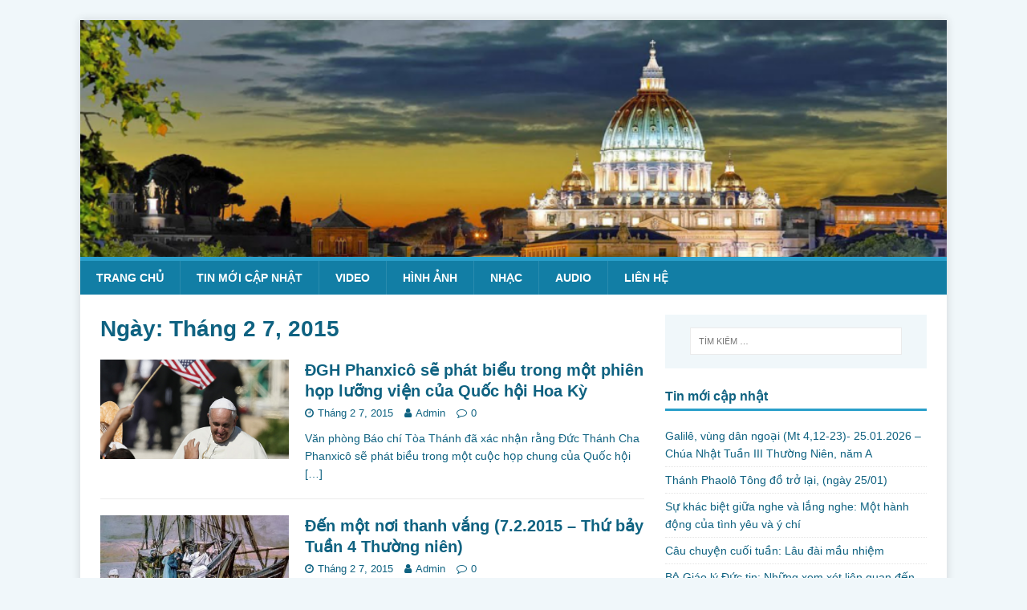

--- FILE ---
content_type: text/html; charset=UTF-8
request_url: https://huyha.net/2015/02/07/
body_size: 10631
content:
<!DOCTYPE html>
<html class="no-js" lang="vi">
<head>
<meta charset="UTF-8">
<meta name="viewport" content="width=device-width, initial-scale=1.0">
<link rel="profile" href="http://gmpg.org/xfn/11" />
<title>Tháng 2 7, 2015 &#8211; huyha.net</title>
<meta name='robots' content='max-image-preview:large' />
	<style>img:is([sizes="auto" i], [sizes^="auto," i]) { contain-intrinsic-size: 3000px 1500px }</style>
	<link rel='dns-prefetch' href='//fonts.googleapis.com' />
<link rel="alternate" type="application/rss+xml" title="Dòng thông tin huyha.net &raquo;" href="https://huyha.net/feed/" />
<link rel="alternate" type="application/rss+xml" title="huyha.net &raquo; Dòng bình luận" href="https://huyha.net/comments/feed/" />
<script type="text/javascript">
/* <![CDATA[ */
window._wpemojiSettings = {"baseUrl":"https:\/\/s.w.org\/images\/core\/emoji\/16.0.1\/72x72\/","ext":".png","svgUrl":"https:\/\/s.w.org\/images\/core\/emoji\/16.0.1\/svg\/","svgExt":".svg","source":{"concatemoji":"https:\/\/huyha.net\/wp-includes\/js\/wp-emoji-release.min.js?ver=6.8.3"}};
/*! This file is auto-generated */
!function(s,n){var o,i,e;function c(e){try{var t={supportTests:e,timestamp:(new Date).valueOf()};sessionStorage.setItem(o,JSON.stringify(t))}catch(e){}}function p(e,t,n){e.clearRect(0,0,e.canvas.width,e.canvas.height),e.fillText(t,0,0);var t=new Uint32Array(e.getImageData(0,0,e.canvas.width,e.canvas.height).data),a=(e.clearRect(0,0,e.canvas.width,e.canvas.height),e.fillText(n,0,0),new Uint32Array(e.getImageData(0,0,e.canvas.width,e.canvas.height).data));return t.every(function(e,t){return e===a[t]})}function u(e,t){e.clearRect(0,0,e.canvas.width,e.canvas.height),e.fillText(t,0,0);for(var n=e.getImageData(16,16,1,1),a=0;a<n.data.length;a++)if(0!==n.data[a])return!1;return!0}function f(e,t,n,a){switch(t){case"flag":return n(e,"\ud83c\udff3\ufe0f\u200d\u26a7\ufe0f","\ud83c\udff3\ufe0f\u200b\u26a7\ufe0f")?!1:!n(e,"\ud83c\udde8\ud83c\uddf6","\ud83c\udde8\u200b\ud83c\uddf6")&&!n(e,"\ud83c\udff4\udb40\udc67\udb40\udc62\udb40\udc65\udb40\udc6e\udb40\udc67\udb40\udc7f","\ud83c\udff4\u200b\udb40\udc67\u200b\udb40\udc62\u200b\udb40\udc65\u200b\udb40\udc6e\u200b\udb40\udc67\u200b\udb40\udc7f");case"emoji":return!a(e,"\ud83e\udedf")}return!1}function g(e,t,n,a){var r="undefined"!=typeof WorkerGlobalScope&&self instanceof WorkerGlobalScope?new OffscreenCanvas(300,150):s.createElement("canvas"),o=r.getContext("2d",{willReadFrequently:!0}),i=(o.textBaseline="top",o.font="600 32px Arial",{});return e.forEach(function(e){i[e]=t(o,e,n,a)}),i}function t(e){var t=s.createElement("script");t.src=e,t.defer=!0,s.head.appendChild(t)}"undefined"!=typeof Promise&&(o="wpEmojiSettingsSupports",i=["flag","emoji"],n.supports={everything:!0,everythingExceptFlag:!0},e=new Promise(function(e){s.addEventListener("DOMContentLoaded",e,{once:!0})}),new Promise(function(t){var n=function(){try{var e=JSON.parse(sessionStorage.getItem(o));if("object"==typeof e&&"number"==typeof e.timestamp&&(new Date).valueOf()<e.timestamp+604800&&"object"==typeof e.supportTests)return e.supportTests}catch(e){}return null}();if(!n){if("undefined"!=typeof Worker&&"undefined"!=typeof OffscreenCanvas&&"undefined"!=typeof URL&&URL.createObjectURL&&"undefined"!=typeof Blob)try{var e="postMessage("+g.toString()+"("+[JSON.stringify(i),f.toString(),p.toString(),u.toString()].join(",")+"));",a=new Blob([e],{type:"text/javascript"}),r=new Worker(URL.createObjectURL(a),{name:"wpTestEmojiSupports"});return void(r.onmessage=function(e){c(n=e.data),r.terminate(),t(n)})}catch(e){}c(n=g(i,f,p,u))}t(n)}).then(function(e){for(var t in e)n.supports[t]=e[t],n.supports.everything=n.supports.everything&&n.supports[t],"flag"!==t&&(n.supports.everythingExceptFlag=n.supports.everythingExceptFlag&&n.supports[t]);n.supports.everythingExceptFlag=n.supports.everythingExceptFlag&&!n.supports.flag,n.DOMReady=!1,n.readyCallback=function(){n.DOMReady=!0}}).then(function(){return e}).then(function(){var e;n.supports.everything||(n.readyCallback(),(e=n.source||{}).concatemoji?t(e.concatemoji):e.wpemoji&&e.twemoji&&(t(e.twemoji),t(e.wpemoji)))}))}((window,document),window._wpemojiSettings);
/* ]]> */
</script>
<style id='wp-emoji-styles-inline-css' type='text/css'>

	img.wp-smiley, img.emoji {
		display: inline !important;
		border: none !important;
		box-shadow: none !important;
		height: 1em !important;
		width: 1em !important;
		margin: 0 0.07em !important;
		vertical-align: -0.1em !important;
		background: none !important;
		padding: 0 !important;
	}
</style>
<link rel='stylesheet' id='wp-block-library-css' href='https://huyha.net/wp-includes/css/dist/block-library/style.min.css?ver=6.8.3' type='text/css' media='all' />
<style id='classic-theme-styles-inline-css' type='text/css'>
/*! This file is auto-generated */
.wp-block-button__link{color:#fff;background-color:#32373c;border-radius:9999px;box-shadow:none;text-decoration:none;padding:calc(.667em + 2px) calc(1.333em + 2px);font-size:1.125em}.wp-block-file__button{background:#32373c;color:#fff;text-decoration:none}
</style>
<style id='global-styles-inline-css' type='text/css'>
:root{--wp--preset--aspect-ratio--square: 1;--wp--preset--aspect-ratio--4-3: 4/3;--wp--preset--aspect-ratio--3-4: 3/4;--wp--preset--aspect-ratio--3-2: 3/2;--wp--preset--aspect-ratio--2-3: 2/3;--wp--preset--aspect-ratio--16-9: 16/9;--wp--preset--aspect-ratio--9-16: 9/16;--wp--preset--color--black: #000000;--wp--preset--color--cyan-bluish-gray: #abb8c3;--wp--preset--color--white: #ffffff;--wp--preset--color--pale-pink: #f78da7;--wp--preset--color--vivid-red: #cf2e2e;--wp--preset--color--luminous-vivid-orange: #ff6900;--wp--preset--color--luminous-vivid-amber: #fcb900;--wp--preset--color--light-green-cyan: #7bdcb5;--wp--preset--color--vivid-green-cyan: #00d084;--wp--preset--color--pale-cyan-blue: #8ed1fc;--wp--preset--color--vivid-cyan-blue: #0693e3;--wp--preset--color--vivid-purple: #9b51e0;--wp--preset--gradient--vivid-cyan-blue-to-vivid-purple: linear-gradient(135deg,rgba(6,147,227,1) 0%,rgb(155,81,224) 100%);--wp--preset--gradient--light-green-cyan-to-vivid-green-cyan: linear-gradient(135deg,rgb(122,220,180) 0%,rgb(0,208,130) 100%);--wp--preset--gradient--luminous-vivid-amber-to-luminous-vivid-orange: linear-gradient(135deg,rgba(252,185,0,1) 0%,rgba(255,105,0,1) 100%);--wp--preset--gradient--luminous-vivid-orange-to-vivid-red: linear-gradient(135deg,rgba(255,105,0,1) 0%,rgb(207,46,46) 100%);--wp--preset--gradient--very-light-gray-to-cyan-bluish-gray: linear-gradient(135deg,rgb(238,238,238) 0%,rgb(169,184,195) 100%);--wp--preset--gradient--cool-to-warm-spectrum: linear-gradient(135deg,rgb(74,234,220) 0%,rgb(151,120,209) 20%,rgb(207,42,186) 40%,rgb(238,44,130) 60%,rgb(251,105,98) 80%,rgb(254,248,76) 100%);--wp--preset--gradient--blush-light-purple: linear-gradient(135deg,rgb(255,206,236) 0%,rgb(152,150,240) 100%);--wp--preset--gradient--blush-bordeaux: linear-gradient(135deg,rgb(254,205,165) 0%,rgb(254,45,45) 50%,rgb(107,0,62) 100%);--wp--preset--gradient--luminous-dusk: linear-gradient(135deg,rgb(255,203,112) 0%,rgb(199,81,192) 50%,rgb(65,88,208) 100%);--wp--preset--gradient--pale-ocean: linear-gradient(135deg,rgb(255,245,203) 0%,rgb(182,227,212) 50%,rgb(51,167,181) 100%);--wp--preset--gradient--electric-grass: linear-gradient(135deg,rgb(202,248,128) 0%,rgb(113,206,126) 100%);--wp--preset--gradient--midnight: linear-gradient(135deg,rgb(2,3,129) 0%,rgb(40,116,252) 100%);--wp--preset--font-size--small: 13px;--wp--preset--font-size--medium: 20px;--wp--preset--font-size--large: 36px;--wp--preset--font-size--x-large: 42px;--wp--preset--spacing--20: 0.44rem;--wp--preset--spacing--30: 0.67rem;--wp--preset--spacing--40: 1rem;--wp--preset--spacing--50: 1.5rem;--wp--preset--spacing--60: 2.25rem;--wp--preset--spacing--70: 3.38rem;--wp--preset--spacing--80: 5.06rem;--wp--preset--shadow--natural: 6px 6px 9px rgba(0, 0, 0, 0.2);--wp--preset--shadow--deep: 12px 12px 50px rgba(0, 0, 0, 0.4);--wp--preset--shadow--sharp: 6px 6px 0px rgba(0, 0, 0, 0.2);--wp--preset--shadow--outlined: 6px 6px 0px -3px rgba(255, 255, 255, 1), 6px 6px rgba(0, 0, 0, 1);--wp--preset--shadow--crisp: 6px 6px 0px rgba(0, 0, 0, 1);}:where(.is-layout-flex){gap: 0.5em;}:where(.is-layout-grid){gap: 0.5em;}body .is-layout-flex{display: flex;}.is-layout-flex{flex-wrap: wrap;align-items: center;}.is-layout-flex > :is(*, div){margin: 0;}body .is-layout-grid{display: grid;}.is-layout-grid > :is(*, div){margin: 0;}:where(.wp-block-columns.is-layout-flex){gap: 2em;}:where(.wp-block-columns.is-layout-grid){gap: 2em;}:where(.wp-block-post-template.is-layout-flex){gap: 1.25em;}:where(.wp-block-post-template.is-layout-grid){gap: 1.25em;}.has-black-color{color: var(--wp--preset--color--black) !important;}.has-cyan-bluish-gray-color{color: var(--wp--preset--color--cyan-bluish-gray) !important;}.has-white-color{color: var(--wp--preset--color--white) !important;}.has-pale-pink-color{color: var(--wp--preset--color--pale-pink) !important;}.has-vivid-red-color{color: var(--wp--preset--color--vivid-red) !important;}.has-luminous-vivid-orange-color{color: var(--wp--preset--color--luminous-vivid-orange) !important;}.has-luminous-vivid-amber-color{color: var(--wp--preset--color--luminous-vivid-amber) !important;}.has-light-green-cyan-color{color: var(--wp--preset--color--light-green-cyan) !important;}.has-vivid-green-cyan-color{color: var(--wp--preset--color--vivid-green-cyan) !important;}.has-pale-cyan-blue-color{color: var(--wp--preset--color--pale-cyan-blue) !important;}.has-vivid-cyan-blue-color{color: var(--wp--preset--color--vivid-cyan-blue) !important;}.has-vivid-purple-color{color: var(--wp--preset--color--vivid-purple) !important;}.has-black-background-color{background-color: var(--wp--preset--color--black) !important;}.has-cyan-bluish-gray-background-color{background-color: var(--wp--preset--color--cyan-bluish-gray) !important;}.has-white-background-color{background-color: var(--wp--preset--color--white) !important;}.has-pale-pink-background-color{background-color: var(--wp--preset--color--pale-pink) !important;}.has-vivid-red-background-color{background-color: var(--wp--preset--color--vivid-red) !important;}.has-luminous-vivid-orange-background-color{background-color: var(--wp--preset--color--luminous-vivid-orange) !important;}.has-luminous-vivid-amber-background-color{background-color: var(--wp--preset--color--luminous-vivid-amber) !important;}.has-light-green-cyan-background-color{background-color: var(--wp--preset--color--light-green-cyan) !important;}.has-vivid-green-cyan-background-color{background-color: var(--wp--preset--color--vivid-green-cyan) !important;}.has-pale-cyan-blue-background-color{background-color: var(--wp--preset--color--pale-cyan-blue) !important;}.has-vivid-cyan-blue-background-color{background-color: var(--wp--preset--color--vivid-cyan-blue) !important;}.has-vivid-purple-background-color{background-color: var(--wp--preset--color--vivid-purple) !important;}.has-black-border-color{border-color: var(--wp--preset--color--black) !important;}.has-cyan-bluish-gray-border-color{border-color: var(--wp--preset--color--cyan-bluish-gray) !important;}.has-white-border-color{border-color: var(--wp--preset--color--white) !important;}.has-pale-pink-border-color{border-color: var(--wp--preset--color--pale-pink) !important;}.has-vivid-red-border-color{border-color: var(--wp--preset--color--vivid-red) !important;}.has-luminous-vivid-orange-border-color{border-color: var(--wp--preset--color--luminous-vivid-orange) !important;}.has-luminous-vivid-amber-border-color{border-color: var(--wp--preset--color--luminous-vivid-amber) !important;}.has-light-green-cyan-border-color{border-color: var(--wp--preset--color--light-green-cyan) !important;}.has-vivid-green-cyan-border-color{border-color: var(--wp--preset--color--vivid-green-cyan) !important;}.has-pale-cyan-blue-border-color{border-color: var(--wp--preset--color--pale-cyan-blue) !important;}.has-vivid-cyan-blue-border-color{border-color: var(--wp--preset--color--vivid-cyan-blue) !important;}.has-vivid-purple-border-color{border-color: var(--wp--preset--color--vivid-purple) !important;}.has-vivid-cyan-blue-to-vivid-purple-gradient-background{background: var(--wp--preset--gradient--vivid-cyan-blue-to-vivid-purple) !important;}.has-light-green-cyan-to-vivid-green-cyan-gradient-background{background: var(--wp--preset--gradient--light-green-cyan-to-vivid-green-cyan) !important;}.has-luminous-vivid-amber-to-luminous-vivid-orange-gradient-background{background: var(--wp--preset--gradient--luminous-vivid-amber-to-luminous-vivid-orange) !important;}.has-luminous-vivid-orange-to-vivid-red-gradient-background{background: var(--wp--preset--gradient--luminous-vivid-orange-to-vivid-red) !important;}.has-very-light-gray-to-cyan-bluish-gray-gradient-background{background: var(--wp--preset--gradient--very-light-gray-to-cyan-bluish-gray) !important;}.has-cool-to-warm-spectrum-gradient-background{background: var(--wp--preset--gradient--cool-to-warm-spectrum) !important;}.has-blush-light-purple-gradient-background{background: var(--wp--preset--gradient--blush-light-purple) !important;}.has-blush-bordeaux-gradient-background{background: var(--wp--preset--gradient--blush-bordeaux) !important;}.has-luminous-dusk-gradient-background{background: var(--wp--preset--gradient--luminous-dusk) !important;}.has-pale-ocean-gradient-background{background: var(--wp--preset--gradient--pale-ocean) !important;}.has-electric-grass-gradient-background{background: var(--wp--preset--gradient--electric-grass) !important;}.has-midnight-gradient-background{background: var(--wp--preset--gradient--midnight) !important;}.has-small-font-size{font-size: var(--wp--preset--font-size--small) !important;}.has-medium-font-size{font-size: var(--wp--preset--font-size--medium) !important;}.has-large-font-size{font-size: var(--wp--preset--font-size--large) !important;}.has-x-large-font-size{font-size: var(--wp--preset--font-size--x-large) !important;}
:where(.wp-block-post-template.is-layout-flex){gap: 1.25em;}:where(.wp-block-post-template.is-layout-grid){gap: 1.25em;}
:where(.wp-block-columns.is-layout-flex){gap: 2em;}:where(.wp-block-columns.is-layout-grid){gap: 2em;}
:root :where(.wp-block-pullquote){font-size: 1.5em;line-height: 1.6;}
</style>
<link rel='stylesheet' id='mh-magazine-lite-css' href='https://huyha.net/wp-content/themes/mh-magazine-lite/style.css?ver=2.9.2' type='text/css' media='all' />
<link rel='stylesheet' id='mh-travelmag-css' href='https://huyha.net/wp-content/themes/mh-travelmag/style.css?ver=1.1.3' type='text/css' media='all' />
<link rel='stylesheet' id='mh-font-awesome-css' href='https://huyha.net/wp-content/themes/mh-magazine-lite/includes/font-awesome.min.css' type='text/css' media='all' />
<link rel='stylesheet' id='mh-travelmag-fonts-css' href='https://fonts.googleapis.com/css?family=Asap:400,400italic,700%7cDosis:300,400,600,700' type='text/css' media='all' />
<script type="text/javascript" src="https://huyha.net/wp-includes/js/jquery/jquery.min.js?ver=3.7.1" id="jquery-core-js"></script>
<script type="text/javascript" src="https://huyha.net/wp-includes/js/jquery/jquery-migrate.min.js?ver=3.4.1" id="jquery-migrate-js"></script>
<script type="text/javascript" src="https://huyha.net/wp-content/themes/mh-magazine-lite/js/scripts.js?ver=2.9.2" id="mh-scripts-js"></script>
<link rel="https://api.w.org/" href="https://huyha.net/wp-json/" /><link rel="EditURI" type="application/rsd+xml" title="RSD" href="https://huyha.net/xmlrpc.php?rsd" />
<meta name="generator" content="WordPress 6.8.3" />
<!--[if lt IE 9]>
<script src="https://huyha.net/wp-content/themes/mh-magazine-lite/js/css3-mediaqueries.js"></script>
<![endif]-->
<link rel="icon" href="https://huyha.net/wp-content/uploads/2018/09/cropped-lo-go-me-len-troi-32x32.jpg" sizes="32x32" />
<link rel="icon" href="https://huyha.net/wp-content/uploads/2018/09/cropped-lo-go-me-len-troi-192x192.jpg" sizes="192x192" />
<link rel="apple-touch-icon" href="https://huyha.net/wp-content/uploads/2018/09/cropped-lo-go-me-len-troi-180x180.jpg" />
<meta name="msapplication-TileImage" content="https://huyha.net/wp-content/uploads/2018/09/cropped-lo-go-me-len-troi-270x270.jpg" />
		<style type="text/css" id="wp-custom-css">
			/*
Bạn có thể thêm CSS ở đây.

Nhấp chuột vào biểu tượng trợ giúp phía trên để tìm hiểu thêm.
*/

.mh-slider-caption{
	width: 100%;
    bottom: 0;
    top: auto;
    background: #ffffff63;
    color: black;
}
.mh-slider-title {
	color: black;}
.mh-custom-posts-small .mh-meta,.mh-custom-posts-small .mh-custom-posts-thumb{display:none;}
.mh-custom-posts-small:first-child .mh-custom-posts-thumb{display:block;}
.mh-custom-posts-item {padding: 10px 0;	height: 54px;}
.mh-widget-title{text-transform:none;}
.mh-site-logo {
	display: none;}
body,h1, h2, h3, h4, h5, h6, .mh-custom-posts-small-title  {
	font-family: Tahoma,Arial,Geneva,sans-serif;}
.mh-custom-posts-small-title {
	font-weight: normal;}
h1 { font-size: 20px;}
h2 { font-size: 16px;}
.entry-thumbnail{display:none;}		</style>
		</head>
<body id="mh-mobile" class="archive date wp-theme-mh-magazine-lite wp-child-theme-mh-travelmag mh-right-sb" itemscope="itemscope" itemtype="https://schema.org/WebPage">
<div class="mh-container mh-container-outer">
<div class="mh-header-mobile-nav mh-clearfix"></div>
<header class="mh-header" itemscope="itemscope" itemtype="https://schema.org/WPHeader">
	<div class="mh-container mh-container-inner mh-row mh-clearfix">
		<div class="mh-custom-header mh-clearfix">
<a class="mh-header-image-link" href="https://huyha.net/" title="huyha.net" rel="home">
<img class="mh-header-image" src="https://huyha.net/wp-content/uploads/2020/03/cropped-Banner.png" height="350" width="1280" alt="huyha.net" />
</a>
<div class="mh-site-identity">
<div class="mh-site-logo" role="banner" itemscope="itemscope" itemtype="https://schema.org/Brand">
<div class="mh-header-text">
<a class="mh-header-text-link" href="https://huyha.net/" title="huyha.net" rel="home">
<h2 class="mh-header-title">huyha.net</h2>
<h3 class="mh-header-tagline">Ngọc Huy</h3>
</a>
</div>
</div>
</div>
</div>
	</div>
	<div class="mh-main-nav-wrap">
		<nav class="mh-navigation mh-main-nav mh-container mh-container-inner mh-clearfix" itemscope="itemscope" itemtype="https://schema.org/SiteNavigationElement">
			<div class="menu-menu-tren-container"><ul id="menu-menu-tren" class="menu"><li id="menu-item-34" class="menu-item menu-item-type-custom menu-item-object-custom menu-item-home menu-item-34"><a href="http://huyha.net">Trang chủ</a></li>
<li id="menu-item-46368" class="menu-item menu-item-type-taxonomy menu-item-object-category menu-item-46368"><a href="https://huyha.net/category/tin-moi-cap-nhat/" title="Tin tức">Tin mới cập nhật</a></li>
<li id="menu-item-3456" class="menu-item menu-item-type-taxonomy menu-item-object-category menu-item-3456"><a href="https://huyha.net/category/video/">Video</a></li>
<li id="menu-item-3610" class="menu-item menu-item-type-taxonomy menu-item-object-category menu-item-3610"><a href="https://huyha.net/category/hinh-anh/">Hình ảnh</a></li>
<li id="menu-item-5662" class="menu-item menu-item-type-taxonomy menu-item-object-category menu-item-5662"><a href="https://huyha.net/category/nhac/">Nhạc</a></li>
<li id="menu-item-6730" class="menu-item menu-item-type-taxonomy menu-item-object-category menu-item-6730"><a href="https://huyha.net/category/adio/">Audio</a></li>
<li id="menu-item-3329" class="menu-item menu-item-type-post_type menu-item-object-page menu-item-3329"><a href="https://huyha.net/y-xin-khan/">Liên hệ</a></li>
</ul></div>		</nav>
	</div>
</header><div class="mh-wrapper mh-clearfix">
	<div id="main-content" class="mh-loop mh-content" role="main">			<header class="page-header"><h1 class="page-title">Ngày: <span>Tháng 2 7, 2015</span></h1>			</header><article class="mh-loop-item mh-clearfix post-17817 post type-post status-publish format-standard has-post-thumbnail hentry category-tieu-diem category-tin-moi-cap-nhat tag-dgh-phanxico-se-phat-bieu-trong-mot-phien-hop-luong-vien-cua-quoc-hoi-hoa-ky">
	<figure class="mh-loop-thumb">
		<a href="https://huyha.net/dgh-phanxico-se-phat-bieu-trong-mot-phien-hop-luong-vien-cua-quoc-hoi-hoa-ky-2/"><img width="326" height="172" src="https://huyha.net/wp-content/uploads/2015/02/ĐGH-Phanxicô-sẽ-phát-biểu-trong-một-phiên-họp-lưỡng-viện-của-Quốc-hội-Hoa-Kỳ1.jpg" class="attachment-mh-magazine-lite-medium size-mh-magazine-lite-medium wp-post-image" alt="" decoding="async" fetchpriority="high" srcset="https://huyha.net/wp-content/uploads/2015/02/ĐGH-Phanxicô-sẽ-phát-biểu-trong-một-phiên-họp-lưỡng-viện-của-Quốc-hội-Hoa-Kỳ1.jpg 615w, https://huyha.net/wp-content/uploads/2015/02/ĐGH-Phanxicô-sẽ-phát-biểu-trong-một-phiên-họp-lưỡng-viện-của-Quốc-hội-Hoa-Kỳ1-300x158.jpg 300w" sizes="(max-width: 326px) 100vw, 326px" />		</a>
	</figure>
	<div class="mh-loop-content mh-clearfix">
		<header class="mh-loop-header">
			<h3 class="entry-title mh-loop-title">
				<a href="https://huyha.net/dgh-phanxico-se-phat-bieu-trong-mot-phien-hop-luong-vien-cua-quoc-hoi-hoa-ky-2/" rel="bookmark">
					ĐGH Phanxicô sẽ phát biểu trong một phiên họp lưỡng viện của Quốc hội Hoa Kỳ				</a>
			</h3>
			<div class="mh-meta mh-loop-meta">
				<span class="mh-meta-date updated"><i class="fa fa-clock-o"></i>Tháng 2 7, 2015</span>
<span class="mh-meta-author author vcard"><i class="fa fa-user"></i><a class="fn" href="https://huyha.net/author/admin/">Admin</a></span>
<span class="mh-meta-comments"><i class="fa fa-comment-o"></i><a class="mh-comment-count-link" href="https://huyha.net/dgh-phanxico-se-phat-bieu-trong-mot-phien-hop-luong-vien-cua-quoc-hoi-hoa-ky-2/#mh-comments">0</a></span>
			</div>
		</header>
		<div class="mh-loop-excerpt">
			<div class="mh-excerpt"><p>Văn phòng Báo chí Tòa Thánh đã xác nhận rằng Đức Thánh Cha Phanxicô sẽ phát biều trong một cuộc họp chung của Quốc hội <a class="mh-excerpt-more" href="https://huyha.net/dgh-phanxico-se-phat-bieu-trong-mot-phien-hop-luong-vien-cua-quoc-hoi-hoa-ky-2/" title="ĐGH Phanxicô sẽ phát biểu trong một phiên họp lưỡng viện của Quốc hội Hoa Kỳ">[&#8230;]</a></p>
</div>		</div>
	</div>
</article><article class="mh-loop-item mh-clearfix post-17808 post type-post status-publish format-standard has-post-thumbnail hentry category-suy-niem-loi-chua category-tin-moi-cap-nhat tag-den-mot-noi-thanh-vang-7-2-2015-thu-bay-tuan-4-thuong-nien">
	<figure class="mh-loop-thumb">
		<a href="https://huyha.net/den-mot-noi-thanh-vang-7-2-2015-thu-bay-tuan-4-thuong-nien/"><img width="300" height="229" src="https://huyha.net/wp-content/uploads/2015/02/Đến-một-nơi-thanh-vắng-7.2.2015-–-Thứ-bảy-Tuần-4-Thường-niên.jpg" class="attachment-mh-magazine-lite-medium size-mh-magazine-lite-medium wp-post-image" alt="" decoding="async" />		</a>
	</figure>
	<div class="mh-loop-content mh-clearfix">
		<header class="mh-loop-header">
			<h3 class="entry-title mh-loop-title">
				<a href="https://huyha.net/den-mot-noi-thanh-vang-7-2-2015-thu-bay-tuan-4-thuong-nien/" rel="bookmark">
					Đến một nơi thanh vắng (7.2.2015 – Thứ bảy Tuần 4 Thường niên)				</a>
			</h3>
			<div class="mh-meta mh-loop-meta">
				<span class="mh-meta-date updated"><i class="fa fa-clock-o"></i>Tháng 2 7, 2015</span>
<span class="mh-meta-author author vcard"><i class="fa fa-user"></i><a class="fn" href="https://huyha.net/author/admin/">Admin</a></span>
<span class="mh-meta-comments"><i class="fa fa-comment-o"></i><a class="mh-comment-count-link" href="https://huyha.net/den-mot-noi-thanh-vang-7-2-2015-thu-bay-tuan-4-thuong-nien/#mh-comments">0</a></span>
			</div>
		</header>
		<div class="mh-loop-excerpt">
			<div class="mh-excerpt"><p>Lời Chúa: Mc 6, 30-34 30 Các Tông Đồ tụ họp chung quanh Đức Giê-su, và kể lại cho Người biết mọi việc các ông đã <a class="mh-excerpt-more" href="https://huyha.net/den-mot-noi-thanh-vang-7-2-2015-thu-bay-tuan-4-thuong-nien/" title="Đến một nơi thanh vắng (7.2.2015 – Thứ bảy Tuần 4 Thường niên)">[&#8230;]</a></p>
</div>		</div>
	</div>
</article><article class="mh-loop-item mh-clearfix post-17798 post type-post status-publish format-standard hentry category-suy-niem-loi-chua category-tin-moi-cap-nhat tag-chinh-anh-em-hay-lanh-rieng-ra-7-2-2015-thu-bay tag-sau-chua-nhat-iv-thuong-nien">
	<figure class="mh-loop-thumb">
		<a href="https://huyha.net/chinh-anh-em-hay-lanh-rieng-ra-7-2-2015-thu-bay-sau-chua-nhat-iv-thuong-nien/"><img class="mh-image-placeholder" src="https://huyha.net/wp-content/themes/mh-magazine-lite/images/placeholder-medium.png" alt="Không có ảnh" />		</a>
	</figure>
	<div class="mh-loop-content mh-clearfix">
		<header class="mh-loop-header">
			<h3 class="entry-title mh-loop-title">
				<a href="https://huyha.net/chinh-anh-em-hay-lanh-rieng-ra-7-2-2015-thu-bay-sau-chua-nhat-iv-thuong-nien/" rel="bookmark">
					“Chính anh em hãy lánh riêng ra” (7.2.2015 – Thứ bảy, sau Chúa Nhật IV Thường Niên)				</a>
			</h3>
			<div class="mh-meta mh-loop-meta">
				<span class="mh-meta-date updated"><i class="fa fa-clock-o"></i>Tháng 2 7, 2015</span>
<span class="mh-meta-author author vcard"><i class="fa fa-user"></i><a class="fn" href="https://huyha.net/author/admin/">Admin</a></span>
<span class="mh-meta-comments"><i class="fa fa-comment-o"></i><a class="mh-comment-count-link" href="https://huyha.net/chinh-anh-em-hay-lanh-rieng-ra-7-2-2015-thu-bay-sau-chua-nhat-iv-thuong-nien/#mh-comments">0</a></span>
			</div>
		</header>
		<div class="mh-loop-excerpt">
			<div class="mh-excerpt"><p>“Chính anh em hãy lánh riêng ra” (Mc 6, 30-34)   30 Các Tông Đồ tụ họp chung quanh Đức Giê-su, và kể lại cho Người <a class="mh-excerpt-more" href="https://huyha.net/chinh-anh-em-hay-lanh-rieng-ra-7-2-2015-thu-bay-sau-chua-nhat-iv-thuong-nien/" title="“Chính anh em hãy lánh riêng ra” (7.2.2015 – Thứ bảy, sau Chúa Nhật IV Thường Niên)">[&#8230;]</a></p>
</div>		</div>
	</div>
</article><article class="mh-loop-item mh-clearfix post-17786 post type-post status-publish format-standard has-post-thumbnail hentry category-gia-dinh-cau-nguyen category-tieu-diem category-tin-moi-cap-nhat tag-hinh-gia-dinh-cau-nguyen-nui-duc-me-622015">
	<figure class="mh-loop-thumb">
		<a href="https://huyha.net/hinh-gia-dinh-cau-nguyen-nui-duc-me-622015/"><img width="326" height="235" src="https://huyha.net/wp-content/uploads/2015/02/hinh-gia-dinh-cau-nguyen-nui-duc-me-huyen-sy-6-2-2015.jpg" class="attachment-mh-magazine-lite-medium size-mh-magazine-lite-medium wp-post-image" alt="" decoding="async" srcset="https://huyha.net/wp-content/uploads/2015/02/hinh-gia-dinh-cau-nguyen-nui-duc-me-huyen-sy-6-2-2015.jpg 330w, https://huyha.net/wp-content/uploads/2015/02/hinh-gia-dinh-cau-nguyen-nui-duc-me-huyen-sy-6-2-2015-300x216.jpg 300w" sizes="(max-width: 326px) 100vw, 326px" />		</a>
	</figure>
	<div class="mh-loop-content mh-clearfix">
		<header class="mh-loop-header">
			<h3 class="entry-title mh-loop-title">
				<a href="https://huyha.net/hinh-gia-dinh-cau-nguyen-nui-duc-me-622015/" rel="bookmark">
					Hình Gia đình cầu nguyện Núi Đức Mẹ 6/2/2015				</a>
			</h3>
			<div class="mh-meta mh-loop-meta">
				<span class="mh-meta-date updated"><i class="fa fa-clock-o"></i>Tháng 2 7, 2015</span>
<span class="mh-meta-author author vcard"><i class="fa fa-user"></i><a class="fn" href="https://huyha.net/author/admin/">Admin</a></span>
<span class="mh-meta-comments"><i class="fa fa-comment-o"></i><a class="mh-comment-count-link" href="https://huyha.net/hinh-gia-dinh-cau-nguyen-nui-duc-me-622015/#mh-comments">0</a></span>
			</div>
		</header>
		<div class="mh-loop-excerpt">
			<div class="mh-excerpt"><p>Buổi Cầu nguyện đầu năm mới của Gia đình cầu nguyện Núi Đức Mẹ Nhà thờ Huyện Sỹ sẽ bắt đầu lúc 19 giờ 15 ngày 27/2/2015 (Mùng 9 tết). Kính <a class="mh-excerpt-more" href="https://huyha.net/hinh-gia-dinh-cau-nguyen-nui-duc-me-622015/" title="Hình Gia đình cầu nguyện Núi Đức Mẹ 6/2/2015">[&#8230;]</a></p>
</div>		</div>
	</div>
</article><article class="mh-loop-item mh-clearfix post-17791 post type-post status-publish format-standard has-post-thumbnail hentry category-phim-cong-giao category-tin-moi-cap-nhat">
	<figure class="mh-loop-thumb">
		<a href="https://huyha.net/video-trong-giao-hoi-khong-co-cho-cho-cac-linh-muc-lam-dung-tre-vi-thanh-nien/"><img width="326" height="177" src="https://huyha.net/wp-content/uploads/2015/02/Video-Trong-Giáo-Hội-không-có-chỗ-cho-các-linh-mục-lạm-dụng-trẻ-vị-thành-niên.jpg" class="attachment-mh-magazine-lite-medium size-mh-magazine-lite-medium wp-post-image" alt="" decoding="async" loading="lazy" srcset="https://huyha.net/wp-content/uploads/2015/02/Video-Trong-Giáo-Hội-không-có-chỗ-cho-các-linh-mục-lạm-dụng-trẻ-vị-thành-niên.jpg 690w, https://huyha.net/wp-content/uploads/2015/02/Video-Trong-Giáo-Hội-không-có-chỗ-cho-các-linh-mục-lạm-dụng-trẻ-vị-thành-niên-300x163.jpg 300w" sizes="auto, (max-width: 326px) 100vw, 326px" />		</a>
	</figure>
	<div class="mh-loop-content mh-clearfix">
		<header class="mh-loop-header">
			<h3 class="entry-title mh-loop-title">
				<a href="https://huyha.net/video-trong-giao-hoi-khong-co-cho-cho-cac-linh-muc-lam-dung-tre-vi-thanh-nien/" rel="bookmark">
					Video- Trong Giáo Hội không có chỗ cho các linh mục lạm dụng trẻ vị thành niên				</a>
			</h3>
			<div class="mh-meta mh-loop-meta">
				<span class="mh-meta-date updated"><i class="fa fa-clock-o"></i>Tháng 2 7, 2015</span>
<span class="mh-meta-author author vcard"><i class="fa fa-user"></i><a class="fn" href="https://huyha.net/author/admin/">Admin</a></span>
<span class="mh-meta-comments"><i class="fa fa-comment-o"></i><a class="mh-comment-count-link" href="https://huyha.net/video-trong-giao-hoi-khong-co-cho-cho-cac-linh-muc-lam-dung-tre-vi-thanh-nien/#mh-comments">0</a></span>
			</div>
		</header>
		<div class="mh-loop-excerpt">
			<div class="mh-excerpt"><p>Đức Giáo Hoàng Phanxicô cương quyết khẳng định không khoan nhượng đối với những ai lạm dụng trẻ vị thành niên và ngài đã yêu <a class="mh-excerpt-more" href="https://huyha.net/video-trong-giao-hoi-khong-co-cho-cho-cac-linh-muc-lam-dung-tre-vi-thanh-nien/" title="Video- Trong Giáo Hội không có chỗ cho các linh mục lạm dụng trẻ vị thành niên">[&#8230;]</a></p>
</div>		</div>
	</div>
</article><article class="mh-loop-item mh-clearfix post-17784 post type-post status-publish format-standard has-post-thumbnail hentry category-phim-cong-giao category-tin-moi-cap-nhat tag-video-vatican-mo-nha-tam-cho-nhung-nguoi-vo-gia-cu">
	<figure class="mh-loop-thumb">
		<a href="https://huyha.net/video-vatican-mo-nha-tam-cho-nhung-nguoi-vo-gia-cu/"><img width="230" height="200" src="https://huyha.net/wp-content/uploads/2015/02/Video-–-Vatican-mở-nhà-tắm-cho-những-người-vô-gia-cư.jpg" class="attachment-mh-magazine-lite-medium size-mh-magazine-lite-medium wp-post-image" alt="" decoding="async" loading="lazy" />		</a>
	</figure>
	<div class="mh-loop-content mh-clearfix">
		<header class="mh-loop-header">
			<h3 class="entry-title mh-loop-title">
				<a href="https://huyha.net/video-vatican-mo-nha-tam-cho-nhung-nguoi-vo-gia-cu/" rel="bookmark">
					Video – Vatican mở nhà tắm cho những người vô gia cư				</a>
			</h3>
			<div class="mh-meta mh-loop-meta">
				<span class="mh-meta-date updated"><i class="fa fa-clock-o"></i>Tháng 2 7, 2015</span>
<span class="mh-meta-author author vcard"><i class="fa fa-user"></i><a class="fn" href="https://huyha.net/author/admin/">Admin</a></span>
<span class="mh-meta-comments"><i class="fa fa-comment-o"></i><a class="mh-comment-count-link" href="https://huyha.net/video-vatican-mo-nha-tam-cho-nhung-nguoi-vo-gia-cu/#mh-comments">0</a></span>
			</div>
		</header>
		<div class="mh-loop-excerpt">
			<div class="mh-excerpt"><p>Gần bên Colonnade nổi tiếng trong quảng trường thánh Phêrô, giờ đây những người vô gia cư đã có nơi để tắm rửa. Các cơ <a class="mh-excerpt-more" href="https://huyha.net/video-vatican-mo-nha-tam-cho-nhung-nguoi-vo-gia-cu/" title="Video – Vatican mở nhà tắm cho những người vô gia cư">[&#8230;]</a></p>
</div>		</div>
	</div>
</article><article class="mh-loop-item mh-clearfix post-17780 post type-post status-publish format-standard has-post-thumbnail hentry category-tin-moi-cap-nhat tag-thanh-kinh-bang-hinh-chua-nhat-5-thuong-nien-nam-b">
	<figure class="mh-loop-thumb">
		<a href="https://huyha.net/thanh-kinh-bang-hinh-chua-nhat-5-thuong-nien-nam-b/"><img width="208" height="245" src="https://huyha.net/wp-content/uploads/2015/02/Thánh-Kinh-bằng-hình-Chúa-nhật-5-Thường-Niên-năm-B.jpg" class="attachment-mh-magazine-lite-medium size-mh-magazine-lite-medium wp-post-image" alt="" decoding="async" loading="lazy" />		</a>
	</figure>
	<div class="mh-loop-content mh-clearfix">
		<header class="mh-loop-header">
			<h3 class="entry-title mh-loop-title">
				<a href="https://huyha.net/thanh-kinh-bang-hinh-chua-nhat-5-thuong-nien-nam-b/" rel="bookmark">
					Thánh Kinh bằng hình: Chúa nhật 5 Thường Niên năm B				</a>
			</h3>
			<div class="mh-meta mh-loop-meta">
				<span class="mh-meta-date updated"><i class="fa fa-clock-o"></i>Tháng 2 7, 2015</span>
<span class="mh-meta-author author vcard"><i class="fa fa-user"></i><a class="fn" href="https://huyha.net/author/admin/">Admin</a></span>
<span class="mh-meta-comments"><i class="fa fa-comment-o"></i><a class="mh-comment-count-link" href="https://huyha.net/thanh-kinh-bang-hinh-chua-nhat-5-thuong-nien-nam-b/#mh-comments">0</a></span>
			</div>
		</header>
		<div class="mh-loop-excerpt">
			<div class="mh-excerpt"><p>&nbsp; Chúa nhật ngày 08 tháng 02 năm 2015 Phúc Âm Mc a, 29-39 &#8220;Người chữa nhiều người đau ốm những chứng bệnh khác nhau&#8221; <a class="mh-excerpt-more" href="https://huyha.net/thanh-kinh-bang-hinh-chua-nhat-5-thuong-nien-nam-b/" title="Thánh Kinh bằng hình: Chúa nhật 5 Thường Niên năm B">[&#8230;]</a></p>
</div>		</div>
	</div>
</article><article class="mh-loop-item mh-clearfix post-17777 post type-post status-publish format-standard has-post-thumbnail hentry category-suy-niem-loi-chua category-tin-moi-cap-nhat tag-thu-bay-tuan-iv-mua-thuong-nien">
	<figure class="mh-loop-thumb">
		<a href="https://huyha.net/thu-bay-tuan-iv-mua-thuong-nien/"><img width="250" height="187" src="https://huyha.net/wp-content/uploads/2015/02/Thứ-Bảy-Tuần-IV-Mùa-Thường-Niên.jpg" class="attachment-mh-magazine-lite-medium size-mh-magazine-lite-medium wp-post-image" alt="" decoding="async" loading="lazy" />		</a>
	</figure>
	<div class="mh-loop-content mh-clearfix">
		<header class="mh-loop-header">
			<h3 class="entry-title mh-loop-title">
				<a href="https://huyha.net/thu-bay-tuan-iv-mua-thuong-nien/" rel="bookmark">
					Thứ Bảy Tuần IV Mùa Thường Niên				</a>
			</h3>
			<div class="mh-meta mh-loop-meta">
				<span class="mh-meta-date updated"><i class="fa fa-clock-o"></i>Tháng 2 7, 2015</span>
<span class="mh-meta-author author vcard"><i class="fa fa-user"></i><a class="fn" href="https://huyha.net/author/admin/">Admin</a></span>
<span class="mh-meta-comments"><i class="fa fa-comment-o"></i><a class="mh-comment-count-link" href="https://huyha.net/thu-bay-tuan-iv-mua-thuong-nien/#mh-comments">0</a></span>
			</div>
		</header>
		<div class="mh-loop-excerpt">
			<div class="mh-excerpt"><p>Chúa thương Thứ Bảy Tuần IV Mùa Thường Niên Lời Chúa:   Mc 6,30-34 30 Khi ấy, các tông đồ hội lại bên Chúa Giêsu và thuật <a class="mh-excerpt-more" href="https://huyha.net/thu-bay-tuan-iv-mua-thuong-nien/" title="Thứ Bảy Tuần IV Mùa Thường Niên">[&#8230;]</a></p>
</div>		</div>
	</div>
</article><article class="mh-loop-item mh-clearfix post-17775 post type-post status-publish format-standard has-post-thumbnail hentry category-phut-lang-dong-loi-chua category-tieu-diem category-tin-moi-cap-nhat tag-thu-bay-tuan-4-thuong-nien-b">
	<figure class="mh-loop-thumb">
		<a href="https://huyha.net/phut-lang-dong-loi-chua-thu-bay-tuan-4-thuong-nien-b/"><img width="295" height="171" src="https://huyha.net/wp-content/uploads/2015/02/Không-được-mang-gì-5.2.2015-–-Thứ-năm-Tuần-4-Thường-niên.jpg" class="attachment-mh-magazine-lite-medium size-mh-magazine-lite-medium wp-post-image" alt="" decoding="async" loading="lazy" />		</a>
	</figure>
	<div class="mh-loop-content mh-clearfix">
		<header class="mh-loop-header">
			<h3 class="entry-title mh-loop-title">
				<a href="https://huyha.net/phut-lang-dong-loi-chua-thu-bay-tuan-4-thuong-nien-b/" rel="bookmark">
					Phút lắng đọng Lời Chúa &#8211; Thứ bảy tuần 4 thường niên B				</a>
			</h3>
			<div class="mh-meta mh-loop-meta">
				<span class="mh-meta-date updated"><i class="fa fa-clock-o"></i>Tháng 2 7, 2015</span>
<span class="mh-meta-author author vcard"><i class="fa fa-user"></i><a class="fn" href="https://huyha.net/author/admin/">Admin</a></span>
<span class="mh-meta-comments"><i class="fa fa-comment-o"></i><a class="mh-comment-count-link" href="https://huyha.net/phut-lang-dong-loi-chua-thu-bay-tuan-4-thuong-nien-b/#mh-comments">0</a></span>
			</div>
		</header>
		<div class="mh-loop-excerpt">
			<div class="mh-excerpt"><p>THỨ BẢY TUẦN 4 THƯỜNG NIÊN B Mc 6,30-34 Lời Chúa: Người bảo các ông: “Chính anh em hãy lánh riêng ra đến một nơi <a class="mh-excerpt-more" href="https://huyha.net/phut-lang-dong-loi-chua-thu-bay-tuan-4-thuong-nien-b/" title="Phút lắng đọng Lời Chúa &#8211; Thứ bảy tuần 4 thường niên B">[&#8230;]</a></p>
</div>		</div>
	</div>
</article><article class="mh-loop-item mh-clearfix post-17763 post type-post status-publish format-standard has-post-thumbnail hentry category-tieu-diem category-tin-moi-cap-nhat tag-giao-duc-duc-tin-cho-nguoi-truong-thanh">
	<figure class="mh-loop-thumb">
		<a href="https://huyha.net/giao-duc-duc-tin-cho-nguoi-truong-thanh/"><img width="326" height="245" src="https://huyha.net/wp-content/uploads/2015/02/Giáo-dục-đức-tin-cho-người-trưởng-thành.jpg" class="attachment-mh-magazine-lite-medium size-mh-magazine-lite-medium wp-post-image" alt="" decoding="async" loading="lazy" srcset="https://huyha.net/wp-content/uploads/2015/02/Giáo-dục-đức-tin-cho-người-trưởng-thành.jpg 640w, https://huyha.net/wp-content/uploads/2015/02/Giáo-dục-đức-tin-cho-người-trưởng-thành-300x225.jpg 300w" sizes="auto, (max-width: 326px) 100vw, 326px" />		</a>
	</figure>
	<div class="mh-loop-content mh-clearfix">
		<header class="mh-loop-header">
			<h3 class="entry-title mh-loop-title">
				<a href="https://huyha.net/giao-duc-duc-tin-cho-nguoi-truong-thanh/" rel="bookmark">
					Giáo dục đức tin cho người trưởng thành				</a>
			</h3>
			<div class="mh-meta mh-loop-meta">
				<span class="mh-meta-date updated"><i class="fa fa-clock-o"></i>Tháng 2 7, 2015</span>
<span class="mh-meta-author author vcard"><i class="fa fa-user"></i><a class="fn" href="https://huyha.net/author/admin/">Admin</a></span>
<span class="mh-meta-comments"><i class="fa fa-comment-o"></i><a class="mh-comment-count-link" href="https://huyha.net/giao-duc-duc-tin-cho-nguoi-truong-thanh/#mh-comments">0</a></span>
			</div>
		</header>
		<div class="mh-loop-excerpt">
			<div class="mh-excerpt"><p>Sứ mạng truyền giảng giáo lý của Hội thánh nhằm nâng đỡ tín hữu ở mọi lứa tuổi để thăng tiến cả về mặt tự <a class="mh-excerpt-more" href="https://huyha.net/giao-duc-duc-tin-cho-nguoi-truong-thanh/" title="Giáo dục đức tin cho người trưởng thành">[&#8230;]</a></p>
</div>		</div>
	</div>
</article>	</div>
	<aside class="mh-widget-col-1 mh-sidebar" itemscope="itemscope" itemtype="https://schema.org/WPSideBar"><div id="search-3" class="mh-widget widget_search"><form role="search" method="get" class="search-form" action="https://huyha.net/">
				<label>
					<span class="screen-reader-text">Tìm kiếm cho:</span>
					<input type="search" class="search-field" placeholder="Tìm kiếm &hellip;" value="" name="s" />
				</label>
				<input type="submit" class="search-submit" value="Tìm kiếm" />
			</form></div>
		<div id="recent-posts-4" class="mh-widget widget_recent_entries">
		<h4 class="mh-widget-title"><span class="mh-widget-title-inner">Tin mới cập nhật</span></h4>
		<ul>
											<li>
					<a href="https://huyha.net/galile-vung-dan-ngoai-mt-412-23-25-01-2026-chua-nhat-tuan-iii-thuong-nien-nam-a/">Galilê, vùng dân ngoại (Mt 4,12-23)- 25.01.2026 – Chúa Nhật Tuần III Thường Niên, năm A</a>
									</li>
											<li>
					<a href="https://huyha.net/thanh-phaolo-tong-do-tro-lai-ngay-25-01-4/">Thánh Phaolô Tông đồ trở lại, (ngày 25/01)</a>
									</li>
											<li>
					<a href="https://huyha.net/su-khac-biet-giua-nghe-va-lang-nghe-mot-hanh-dong-cua-tinh-yeu-va-y-chi/">Sự khác biệt giữa nghe và lắng nghe: Một hành động của tình yêu và ý chí</a>
									</li>
											<li>
					<a href="https://huyha.net/cau-chuyen-cuoi-tuan-lau-dai-mau-nhiem/">Câu chuyện cuối tuần: Lâu đài mầu nhiệm</a>
									</li>
											<li>
					<a href="https://huyha.net/bo-giao-ly-duc-tin-nhung-xem-xet-lien-quan-den-cac-de-nghi-cong-nhan-hop-phap-cho-viec-ket-hop-giua-nhung-nguoi-dong-tinh-luyen-ai/">Bộ Giáo lý Đức tin: Những xem xét liên quan đến các đề nghị công nhận hợp pháp cho việc kết hợp giữa những người đồng tính luyến ái</a>
									</li>
											<li>
					<a href="https://huyha.net/tim-hieu-ve-phung-vu-trong-doi-song-hoi-thanh/">Tìm hiểu về Phụng vụ trong đời sống Hội thánh</a>
									</li>
					</ul>

		</div><div id="nav_menu-3" class="mh-widget widget_nav_menu"><h4 class="mh-widget-title"><span class="mh-widget-title-inner">Danh mục</span></h4><div class="menu-menu-ngang-container"><ul id="menu-menu-ngang" class="menu"><li id="menu-item-71193" class="menu-item menu-item-type-taxonomy menu-item-object-category menu-item-71193"><a href="https://huyha.net/category/tin-moi-cap-nhat/">Tin mới cập nhật</a></li>
<li id="menu-item-59204" class="menu-item menu-item-type-taxonomy menu-item-object-category menu-item-59204"><a href="https://huyha.net/category/adio/">Audio</a></li>
<li id="menu-item-71348" class="menu-item menu-item-type-taxonomy menu-item-object-category menu-item-71348"><a href="https://huyha.net/category/chia-se-suy-tu/">Chia Sẻ &#8211; Suy tư</a></li>
<li id="menu-item-59199" class="menu-item menu-item-type-taxonomy menu-item-object-category menu-item-59199"><a href="https://huyha.net/category/video/">Video</a></li>
<li id="menu-item-59194" class="menu-item menu-item-type-taxonomy menu-item-object-category menu-item-59194"><a href="https://huyha.net/category/suy-niem-loi-chua/">Suy niệm Lời Chúa</a></li>
<li id="menu-item-59201" class="menu-item menu-item-type-taxonomy menu-item-object-category menu-item-59201"><a href="https://huyha.net/category/phut-lang-dong-loi-chua/">Phút lắng đọng Lời Chúa</a></li>
<li id="menu-item-59195" class="menu-item menu-item-type-taxonomy menu-item-object-category menu-item-59195"><a href="https://huyha.net/category/giao-hoi-hoan-vu/">Giáo hội hoàn vũ</a></li>
<li id="menu-item-76412" class="menu-item menu-item-type-custom menu-item-object-custom menu-item-76412"><a href="https://www.vaticannews.va/vi/podcast/vietnamese-program.html">Radio Vatican tiếng Việt</a></li>
<li id="menu-item-59210" class="menu-item menu-item-type-taxonomy menu-item-object-category menu-item-59210"><a href="https://huyha.net/category/duc-cha-phero-nguyen-van-kham/">ĐC Phêrô Nguyễn Văn Khảm</a></li>
<li id="menu-item-59205" class="menu-item menu-item-type-taxonomy menu-item-object-category menu-item-59205"><a href="https://huyha.net/category/cha-giuse-nguyen-phat-tai/">Cha Giuse Nguyễn Phát Tài</a></li>
<li id="menu-item-59211" class="menu-item menu-item-type-taxonomy menu-item-object-category menu-item-59211"><a href="https://huyha.net/category/gia-dinh-cau-nguyen/">Gia đình cầu nguyện</a></li>
<li id="menu-item-62308" class="menu-item menu-item-type-taxonomy menu-item-object-category menu-item-62308"><a href="https://huyha.net/category/cd-cau-nguyen-lctx/">CĐ Cầu nguyện LCTX</a></li>
<li id="menu-item-59219" class="menu-item menu-item-type-taxonomy menu-item-object-category menu-item-59219"><a href="https://huyha.net/category/tin-tuc-long-chua-thuong-xot/">Tin tức Lòng Chúa Thương Xót</a></li>
<li id="menu-item-59196" class="menu-item menu-item-type-taxonomy menu-item-object-category menu-item-59196"><a href="https://huyha.net/category/giai-dap-hoc-hoi/">Giải đáp &#8211; Học hỏi</a></li>
<li id="menu-item-59214" class="menu-item menu-item-type-taxonomy menu-item-object-category menu-item-59214"><a href="https://huyha.net/category/nhac/">Nhạc</a></li>
<li id="menu-item-59216" class="menu-item menu-item-type-taxonomy menu-item-object-category menu-item-59216"><a href="https://huyha.net/category/nhom-muoi-hat-luu/">Nhóm Mười Trái Lựu</a></li>
<li id="menu-item-59217" class="menu-item menu-item-type-taxonomy menu-item-object-category menu-item-59217"><a href="https://huyha.net/category/phim-cong-giao/">Phim công giáo</a></li>
<li id="menu-item-59222" class="menu-item menu-item-type-taxonomy menu-item-object-category menu-item-59222"><a href="https://huyha.net/category/vu-ton/">Du lịch Vũ Tôn</a></li>
</ul></div></div><div id="calendar-3" class="mh-widget widget_calendar"><h4 class="mh-widget-title"><span class="mh-widget-title-inner">Lịch</span></h4><div id="calendar_wrap" class="calendar_wrap"><table id="wp-calendar" class="wp-calendar-table">
	<caption>Tháng 2 2015</caption>
	<thead>
	<tr>
		<th scope="col" aria-label="Thứ Hai">H</th>
		<th scope="col" aria-label="Thứ Ba">B</th>
		<th scope="col" aria-label="Thứ Tư">T</th>
		<th scope="col" aria-label="Thứ Năm">N</th>
		<th scope="col" aria-label="Thứ Sáu">S</th>
		<th scope="col" aria-label="Thứ Bảy">B</th>
		<th scope="col" aria-label="Chủ Nhật">C</th>
	</tr>
	</thead>
	<tbody>
	<tr>
		<td colspan="6" class="pad">&nbsp;</td><td><a href="https://huyha.net/2015/02/01/" aria-label="Các bài viết đã được Xuất bản vào February 1, 2015">1</a></td>
	</tr>
	<tr>
		<td><a href="https://huyha.net/2015/02/02/" aria-label="Các bài viết đã được Xuất bản vào February 2, 2015">2</a></td><td><a href="https://huyha.net/2015/02/03/" aria-label="Các bài viết đã được Xuất bản vào February 3, 2015">3</a></td><td><a href="https://huyha.net/2015/02/04/" aria-label="Các bài viết đã được Xuất bản vào February 4, 2015">4</a></td><td><a href="https://huyha.net/2015/02/05/" aria-label="Các bài viết đã được Xuất bản vào February 5, 2015">5</a></td><td><a href="https://huyha.net/2015/02/06/" aria-label="Các bài viết đã được Xuất bản vào February 6, 2015">6</a></td><td><a href="https://huyha.net/2015/02/07/" aria-label="Các bài viết đã được Xuất bản vào February 7, 2015">7</a></td><td><a href="https://huyha.net/2015/02/08/" aria-label="Các bài viết đã được Xuất bản vào February 8, 2015">8</a></td>
	</tr>
	<tr>
		<td><a href="https://huyha.net/2015/02/09/" aria-label="Các bài viết đã được Xuất bản vào February 9, 2015">9</a></td><td><a href="https://huyha.net/2015/02/10/" aria-label="Các bài viết đã được Xuất bản vào February 10, 2015">10</a></td><td><a href="https://huyha.net/2015/02/11/" aria-label="Các bài viết đã được Xuất bản vào February 11, 2015">11</a></td><td><a href="https://huyha.net/2015/02/12/" aria-label="Các bài viết đã được Xuất bản vào February 12, 2015">12</a></td><td><a href="https://huyha.net/2015/02/13/" aria-label="Các bài viết đã được Xuất bản vào February 13, 2015">13</a></td><td><a href="https://huyha.net/2015/02/14/" aria-label="Các bài viết đã được Xuất bản vào February 14, 2015">14</a></td><td><a href="https://huyha.net/2015/02/15/" aria-label="Các bài viết đã được Xuất bản vào February 15, 2015">15</a></td>
	</tr>
	<tr>
		<td><a href="https://huyha.net/2015/02/16/" aria-label="Các bài viết đã được Xuất bản vào February 16, 2015">16</a></td><td><a href="https://huyha.net/2015/02/17/" aria-label="Các bài viết đã được Xuất bản vào February 17, 2015">17</a></td><td><a href="https://huyha.net/2015/02/18/" aria-label="Các bài viết đã được Xuất bản vào February 18, 2015">18</a></td><td><a href="https://huyha.net/2015/02/19/" aria-label="Các bài viết đã được Xuất bản vào February 19, 2015">19</a></td><td><a href="https://huyha.net/2015/02/20/" aria-label="Các bài viết đã được Xuất bản vào February 20, 2015">20</a></td><td><a href="https://huyha.net/2015/02/21/" aria-label="Các bài viết đã được Xuất bản vào February 21, 2015">21</a></td><td><a href="https://huyha.net/2015/02/22/" aria-label="Các bài viết đã được Xuất bản vào February 22, 2015">22</a></td>
	</tr>
	<tr>
		<td><a href="https://huyha.net/2015/02/23/" aria-label="Các bài viết đã được Xuất bản vào February 23, 2015">23</a></td><td><a href="https://huyha.net/2015/02/24/" aria-label="Các bài viết đã được Xuất bản vào February 24, 2015">24</a></td><td><a href="https://huyha.net/2015/02/25/" aria-label="Các bài viết đã được Xuất bản vào February 25, 2015">25</a></td><td>26</td><td><a href="https://huyha.net/2015/02/27/" aria-label="Các bài viết đã được Xuất bản vào February 27, 2015">27</a></td><td>28</td>
		<td class="pad" colspan="1">&nbsp;</td>
	</tr>
	</tbody>
	</table><nav aria-label="Tháng trước và tháng tới" class="wp-calendar-nav">
		<span class="wp-calendar-nav-prev"><a href="https://huyha.net/2015/01/">&laquo; Th1</a></span>
		<span class="pad">&nbsp;</span>
		<span class="wp-calendar-nav-next"><a href="https://huyha.net/2015/03/">Th3 &raquo;</a></span>
	</nav></div></div></aside></div>
<div class="mh-copyright-wrap">
	<div class="mh-container mh-container-inner mh-clearfix">
		<p class="mh-copyright">Copyright &copy; 2026 | Design by <a href="http://huyha.net/" rel="nofollow">: Ngọc Huy</a> | Mọi thông tin vui lòng gởi về: huyhanet@gmail.com,  ĐT: 0908057906</p>
		
	</div>
</div>
</div><!-- .mh-container-outer -->
<script type="speculationrules">
{"prefetch":[{"source":"document","where":{"and":[{"href_matches":"\/*"},{"not":{"href_matches":["\/wp-*.php","\/wp-admin\/*","\/wp-content\/uploads\/*","\/wp-content\/*","\/wp-content\/plugins\/*","\/wp-content\/themes\/mh-travelmag\/*","\/wp-content\/themes\/mh-magazine-lite\/*","\/*\\?(.+)"]}},{"not":{"selector_matches":"a[rel~=\"nofollow\"]"}},{"not":{"selector_matches":".no-prefetch, .no-prefetch a"}}]},"eagerness":"conservative"}]}
</script>

</body>
</html>